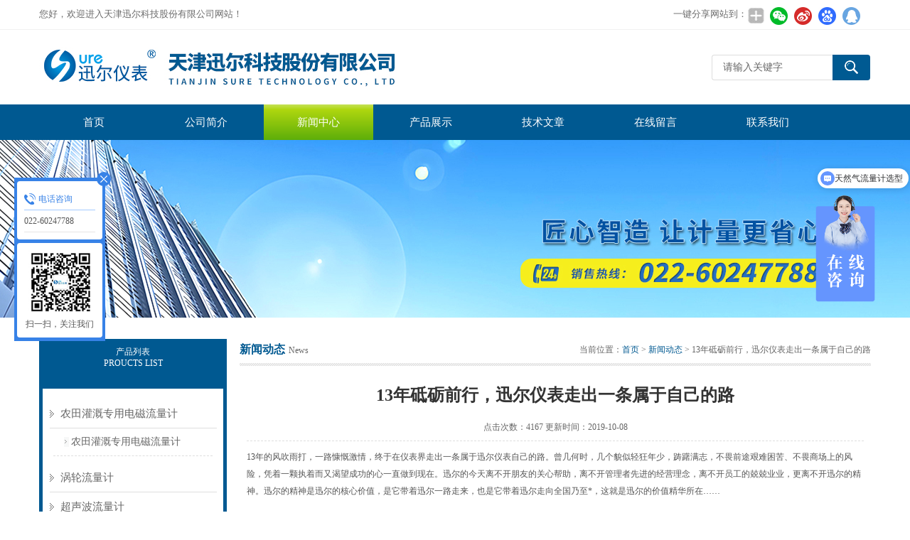

--- FILE ---
content_type: text/html; charset=utf-8
request_url: http://www.tjsure.com/News-278363.html
body_size: 4877
content:
<!DOCTYPE html PUBLIC "-//W3C//DTD XHTML 1.0 Transitional//EN" "http://www.w3.org/TR/xhtml1/DTD/xhtml1-transitional.dtd">
<html xmlns="http://www.w3.org/1999/xhtml">
<head>
<meta http-equiv="Content-Type" content="text/html; charset=utf-8" />
<meta http-equiv="x-ua-compatible" content="ie=edge,chrome=1">
<title>13年砥砺前行，迅尔仪表走出一条属于自己的路-天津迅尔科技股份有限公司</title>


<link rel="stylesheet" type="text/css" href="/skins/32837/css/swiper.min.css">
<link href="/Skins/32837/css/style.css" rel="stylesheet" type="text/css" />
<script src="/skins/32837/js/jquery-3.6.0.min.js"></script>
<script src="/skins/32837/js/swiper.min.js"></script>
<!--导航当前状态 JS-->
<script language="javascript" type="text/javascript"> 
	var menu= '4';
</script>
<!--导航当前状态 JS END-->
<script type="application/ld+json">
{
"@context": "https://ziyuan.baidu.com/contexts/cambrian.jsonld",
"@id": "http://www.tjsure.com/News-278363.html",
"title": "13年砥砺前行，迅尔仪表走出一条属于自己的路",
"pubDate": "2019-09-04T12:00:04",
"upDate": "2019-10-08T11:34:56"
    }</script>
<script language="javaScript" src="/js/JSChat.js"></script><script language="javaScript">function ChatBoxClickGXH() { DoChatBoxClickGXH('http://chat.ybzhan.cn',40490) }</script><script>
(function(){
var bp = document.createElement('script');
var curProtocol = window.location.protocol.split(':')[0];
if (curProtocol === 'https') {
bp.src = 'https://zz.bdstatic.com/linksubmit/push.js';
}
else {
bp.src = 'http://push.zhanzhang.baidu.com/push.js';
}
var s = document.getElementsByTagName("script")[0];
s.parentNode.insertBefore(bp, s);
})();
</script>
</head>

<body>
<div class="top">
  <div class="top01">
    <div class="top02">您好，欢迎进入天津迅尔科技股份有限公司网站！</div>
    <div class="top03">
      <span style="float:left; display:block;">一键分享网站到：</span>
      <div class="bdsharebuttonbox bdshare-button-style0-24"><a href="#" class="bds_more" data-cmd="more" style=" background:url(/skins/32837/images/sh01.jpg) no-repeat center center; padding:4px 12px;"></a><a href="#" class="bds_weixin" data-cmd="weixin" title="分享到微信" style=" background:url(/skins/32837/images/sh02.jpg) no-repeat center center; padding:4px 14px;"></a><a href="#" class="bds_tsina" data-cmd="tsina" title="分享到新浪微博" style=" background:url(/skins/32837/images/sh03.jpg) no-repeat center center; padding:4px 14px;"></a><a href="#" class="bds_bdhome" data-cmd="bdhome" title="分享到百度新首页" style=" background:url(/skins/32837/images/sh04.jpg) no-repeat center center; padding:4px 14px;"></a><a href="#" class="bds_sqq" data-cmd="sqq" title="分享到QQ好友" style=" background:url(/skins/32837/images/sh05.jpg) no-repeat center center; padding:4px 14px;"></a></div>      
<script>
	window._bd_share_config = {
		common : {
			bdText : '',	
			bdDesc : '',	
			bdUrl : '', 	
			bdPic : ''
		},
		share : [{
			"bdSize" : 24
		}],
		selectShare : [{
			"bdselectMiniList" : ['weixin','tsina','bdhome','sqq']
		}]
	}
	with(document)0[(getElementsByTagName('head')[0]||body).appendChild(createElement('script')).src='http://bdimg.share.baidu.com/static/api/js/share.js?cdnversion='+~(-new Date()/36e5)];
</script>   
    </div>
  </div>
</div>

<!--头部开始-->
<div id="top">
	    <div class="logo"><a href="/"><span>天津迅尔科技股份有限公司</span></a></div>
		<div class="top_right">
            <div id="tit">
                <div id="search">
                    <form id="form1" name="form1" method="post" onsubmit="return checkFrom(this);" action="/products.html">
                    <input name="keyword" type="text" class="ss_input"onfocus="if (value =='请输入关键字'){value =''}" onblur="if (value =='')" value="请输入关键字"  />
                    <input name="" type="submit" class="ss_an" value="" />
                    </form>
                </div>
          </div>
	  </div>
</div>
<!--头部 end-->

<!--导航开始-->
<div id="nav">
    <div class="menu">
        <ul>
            <li><a id="menuId1" href="/">首页</a></li>
            <li><a id="menuId2" href="/aboutus.html" rel="nofollow">公司简介</a></li>
            <li><a id="menuId4" href="/news.html">新闻中心</a></li>
            <li><a id="menuId3" href="/products.html">产品展示</a></li>
            <li><a id="menuId6" href="/article.html">技术文章</a></li>
            <li><a id="menuId8" href="/order.html" rel="nofollow">在线留言</a></li>
            <li><a id="menuId9" href="/contact.html" rel="nofollow">联系我们</a></li>
        </ul>
		<script language="javascript" type="text/javascript">
			try {
				document.getElementById("menuId" + menu).className = "nav_hover";
			}
			catch (e) {}
        </script>
    	<div class="clear"> </div>
    </div>
</div>
<!--导航 end-->

<script src="http://www.ybzhan.cn/mystat.aspx?u=tjsure"></script>

<div class="ny_banner"><!--banner-->

  <!--banner end--></div>
  

<div id="main_box"><!--三栏目-->
<div class="in_left"><!--首页目录-->
<div class="biaotib"><div class="h3">产品列表</div><p>PROUCTS LIST</p></div>

<div class="catalog">
 <ul>

 <li><a class="hide" href="/ParentList-183509.html" onmouseover="showsubmenu('农田灌溉专用电磁流量计')">农田灌溉专用电磁流量计</a>
 <div id="submenu_农田灌溉专用电磁流量计" style="display:none">
  <ul>
  
  <li><a href="/SonList-593956.html">农田灌溉专用电磁流量计</a></li>
  
  </ul>
  </div>
 </li>  
 
 <li><a class="hide" href="/ParentList-183508.html" onmouseover="showsubmenu('涡轮流量计')">涡轮流量计</a>
 <div id="submenu_涡轮流量计" style="display:none">
  <ul>
  
  <li><a href="/SonList-593962.html">LWS卫生型液体涡轮流量计</a></li>
  
  <li><a href="/SonList-593961.html">LWGY液体涡轮流量计</a></li>
  
  <li><a href="/SonList-593960.html">LWQ气体涡轮流量计</a></li>
  
  </ul>
  </div>
 </li>  
 
 <li><a class="hide" href="/ParentList-183463.html" onmouseover="showsubmenu('超声波流量计')">超声波流量计</a>
 <div id="submenu_超声波流量计" style="display:none">
  <ul>
  
  <li><a href="/SonList-595616.html">超声波流量计</a></li>
  
  </ul>
  </div>
 </li>  
 
 <li><a class="hide" href="/ParentList-183511.html" onmouseover="showsubmenu('电磁流量计')">电磁流量计</a>
 <div id="submenu_电磁流量计" style="display:none">
  <ul>
  
  <li><a href="/SonList-1132984.html">化工专用电磁流量计</a></li>
  
  <li><a href="/SonList-602504.html">电磁流量水表</a></li>
  
  <li><a href="/SonList-593723.html">LDG通用型电磁流量计</a></li>
  
  <li><a href="/SonList-593949.html">LDC通用插入式电磁流量计</a></li>
  
  </ul>
  </div>
 </li>  
 
 <li><a class="hide" href="/ParentList-595010.html" onmouseover="showsubmenu('电磁热量表')">电磁热量表</a>
 <div id="submenu_电磁热量表" style="display:none">
  <ul>
  
  <li><a href="/SonList-595011.html">LDH电磁式热量表</a></li>
  
  </ul>
  </div>
 </li>  
 
 <li><a class="hide" href="/ParentList-183510.html" onmouseover="showsubmenu('电磁式水表')">电磁式水表</a>
 <div id="submenu_电磁式水表" style="display:none">
  <ul>
  
  <li><a href="/SonList-602518.html">电磁智能水表</a></li>
  
  <li><a href="/SonList-602513.html">电磁水表</a></li>
  
  <li><a href="/SonList-602507.html">智能电磁水表</a></li>
  
  <li><a href="/SonList-602492.html">电磁远传水表</a></li>
  
  <li><a href="/SonList-602471.html">大口径电磁水表</a></li>
  
  <li><a href="/SonList-597561.html">电池供电电磁水表</a></li>
  
  <li><a href="/SonList-593955.html">GPRS无线远传电磁水表</a></li>
  
  </ul>
  </div>
 </li>  
 
 <li><a class="hide" href="/ParentList-599375.html" onmouseover="showsubmenu('水表')">水表</a>
 <div id="submenu_水表" style="display:none">
  <ul>
  
  <li><a href="/SonList-602494.html">电池供电电磁水表</a></li>
  
  </ul>
  </div>
 </li>  
 
 <li><a class="hide" href="/ParentList-887957.html" onmouseover="showsubmenu('气体腰轮流量计')">气体腰轮流量计</a>
 <div id="submenu_气体腰轮流量计" style="display:none">
  <ul>
  
  </ul>
  </div>
 </li>  
 
 <li><a class="hide" href="/ParentList-887962.html" onmouseover="showsubmenu('旋进漩涡流量计')">旋进漩涡流量计</a>
 <div id="submenu_旋进漩涡流量计" style="display:none">
  <ul>
  
  </ul>
  </div>
 </li>  
 
 <li><a class="hide" href="/ParentList-1131035.html" onmouseover="showsubmenu('工控物联网')">工控物联网</a>
 <div id="submenu_工控物联网" style="display:none">
  <ul>
  
  </ul>
  </div>
 </li>  
 
 <li><a class="hide" href="/ParentList-1131038.html" onmouseover="showsubmenu('云服务')">云服务</a>
 <div id="submenu_云服务" style="display:none">
  <ul>
  
  </ul>
  </div>
 </li>  
 
 <li><a class="hide" href="/ParentList-1131042.html" onmouseover="showsubmenu('流量仪表')">流量仪表</a>
 <div id="submenu_流量仪表" style="display:none">
  <ul>
  
  </ul>
  </div>
 </li>  
 
 <li><a class="hide" href="/ParentList-1131045.html" onmouseover="showsubmenu('分析仪表')">分析仪表</a>
 <div id="submenu_分析仪表" style="display:none">
  <ul>
  
  </ul>
  </div>
 </li>  
 
 <li><a class="hide" href="/ParentList-1131054.html" onmouseover="showsubmenu('温度仪表')">温度仪表</a>
 <div id="submenu_温度仪表" style="display:none">
  <ul>
  
  </ul>
  </div>
 </li>  
 
 <li><a class="hide" href="/ParentList-1131055.html" onmouseover="showsubmenu('压力仪表')">压力仪表</a>
 <div id="submenu_压力仪表" style="display:none">
  <ul>
  
  </ul>
  </div>
 </li>  
 
 <li><a class="hide" href="/ParentList-1131056.html" onmouseover="showsubmenu('物位仪表')">物位仪表</a>
 <div id="submenu_物位仪表" style="display:none">
  <ul>
  
  </ul>
  </div>
 </li>  
 
 </ul>
</div>

<!--首页目录 end-->

</div>



<div class="in_right"><!--首页产品-->
<div class="biaoti_ny"><b>新闻动态</b>News <span>当前位置：<a href="/">首页</a> > <a href="/news.html">新闻动态</a> > 13年砥砺前行，迅尔仪表走出一条属于自己的路</span></div>   

<div class="ny_main_box">			
			<h1 id="inside_rnewtil">13年砥砺前行，迅尔仪表走出一条属于自己的路</h1>
			<div class="inside_rnewtime">点击次数：4167 更新时间：2019-10-08</div>
			<div class="inside_rnewcon"><p>13年的风吹雨打，一路慷慨激情，终于在仪表界走出一条属于迅尔仪表自己的路。曾几何时，几个貌似轻狂年少，踌躇满志，不畏前途艰难困苦、不畏商场上的风险，凭着一颗执着而又渴望成功的心一直做到现在。迅尔的今天离不开朋友的关心帮助，离不开管理者先进的经营理念，离不开员工的兢兢业业，更离不开迅尔的精神。迅尔的精神是迅尔的核心价值，是它带着迅尔一路走来，也是它带着迅尔走向全国乃至*，这就是迅尔的价值精华所在&hellip;&hellip;</p><p style="text-align: center;">
              
             <div class="fenpian">
                <div class="l">上一篇：<a href="/News-278501.html">致敬仪表人：加班加点不言苦，任劳任怨做奉献</a></div>
                <div class="l">下一篇：<a href="/News-278059.html">保障仪表安全经济运行，迅尔仪表应邀走进新兴燃气开展产品培训</a></div>
             </div>
            </div>			  
		 </div>
      <div id="clear"></div>	

</div>
</div>
<div id="foot_box" class="ny_foot_box">
    <div class="foot_z"> 
    	<div class="foot_logo"><img src="/Skins/32837/images/foot_logo.png" /></div>
        <div class="foot_wenzi">
        	<ul class="foot_nav">
                <li><a href="/" rel-"nofollow">网站首页</a></li>
                <li><a href="/products.html" rel="nofollow">产品展示</a></li>
                <li><a href="/news.html" rel="nofollow">新闻中心</a></li>
                <li><a href="/article.html" rel="nofollow">技术文章</a></li>
                <li><a href="/order.html" rel="nofollow">在线留言</a></li>
                <li><a href="/contact.html" rel="nofollow">联系我们</a></li>
                <li><a href="/aboutus.html" rel="nofollow">关于我们</a></li>
            </ul>
			<p>公司主营:<A href="/" target="_blank">电磁式水表</a>,<A href="/" target="_blank">电磁远传水表</a>,<A href="/" target="_blank">电池供电电磁水表</a>,<A href="/" target="_blank">远传电磁水表</a>等</p>
            <p>总流量：<b>392452</b>&nbsp;&nbsp;<A href="http://www.ybzhan.cn/login" target="_blank" rel="nofollow">管理登陆</A>&nbsp;&nbsp;技术支持：<a href="http://www.ybzhan.cn" target="_blank" rel="nofollow">仪表网</a>&nbsp;&nbsp;<A href="/sitemap.xml" target="_blank" rel="nofollow">GoogleSitemap</A></p>
        </div>
        <div class="foot_weixin"><img src="/Skins/32837/images/qq_code.jpg"></div>
    </div>
    <div class="foot_bq">版权所有 &copy; 2025 天津迅尔科技股份有限公司 &nbsp;ICP备案号:<a href="http://beian.miit.gov.cn" target="_blank" >津ICP备08002549号-28</a> </div>
</div>


<div class="qq_style01" id="kfFloatqq" >
	<div class="qq_style_l"></div>
    <div class="qq_style_r">
    <!--	<div class="qq_r_up">
    		<div class="qq_r_tlt">QQ在线客服</div>
            <ul class="qq_list">
            	<li><a href="http://wpa.qq.com/msgrd?v=3&uin=&site=qq&menu=yes" target="_blank">客服在线</a></li>
            </ul>
        </div>-->
        <div class="qq_r_down">
        	<div class="tel_r_tlt">电话咨询</div>
            <ul class="tel_list">
                <li>022-60247788</li>
            </ul>
        </div>
        <div class="qq_code">
        	<img src="/skins/32837/images/qq_code.jpg" />
            <p>扫一扫，关注我们</p>
        </div>
    </div>
</div>

<script type="text/javascript" src="/Skins/32837/js/qq.js"></script>
<script type="text/javascript" src="/Skins/32837/js/pt_js.js"></script>

<!--<script> var _hmt = _hmt || []; (function() { var hm = document.createElement("script"); hm.src = "https://hm.baidu.com/hm.js?c9356063dbe3b5bf7391edddca5970ae"; var s = document.getElementsByTagName("script")[0]; s.parentNode.insertBefore(hm, s); })(); </script>-->


<script>
var _hmt = _hmt || [];
(function() {
  var hm = document.createElement("script");
  hm.src = "https://hm.baidu.com/hm.js?c9356063dbe3b5bf7391edddca5970ae";
  var s = document.getElementsByTagName("script")[0]; 
  s.parentNode.insertBefore(hm, s);
})();
</script>


 <script type='text/javascript' src='/js/VideoIfrmeReload.js?v=001'></script>
  
</html>
</body>

--- FILE ---
content_type: application/javascript
request_url: http://www.tjsure.com/Skins/32837/js/pt_js.js
body_size: 880
content:
//��ͨ��ƷĿ¼


var aaa = document.getElementsByTagName('div');
	var j =0;
	for(i=0;i<aaa.length;i++)
	{
		if(aaa[i].id.indexOf('submenu_')>-1)		
		{
			aaa[i].style.display = '';
			break;
		}
	}	
function showsubmenu(sid)
{
	var aaa = document.getElementsByTagName('div');
	var j =0;
	for(i=0;i<aaa.length;i++)
	{
		if(aaa[i].id.indexOf('submenu_')>-1)			
			aaa[i].style.display = 'none';
	}	
	var bbb = document.getElementById("submenu_" + sid );
	bbb.style.display= '';
}




/*��ҳ���������л�*/
$(".h_news .slideTxtBox .hd li").click(function () {
	$(this).addClass('on').siblings('li').removeClass('on');
	var h_news_tab=$(this).index();
	$('.h_news .slideTxtBox .bd ul').eq(h_news_tab).show().siblings().hide();
});


$(".weixin").hover(function (){  
	$(".weixin_code").show();
},function (){  
	$(".weixin_code").hide();  
}); 